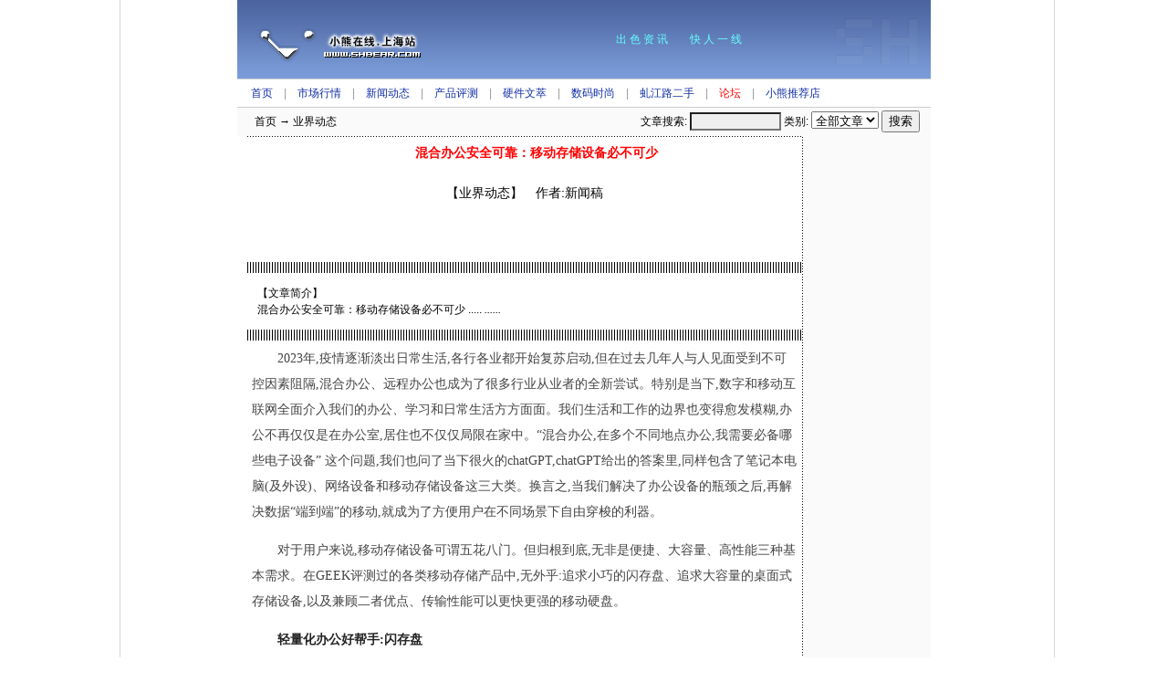

--- FILE ---
content_type: text/html; charset=GB2312
request_url: http://shxiaobear.com/2/lib/202303/09/20230309020.htm
body_size: 30828
content:
<HTML><HEAD><TITLE>业界动态:混合办公安全可靠：移动存储设备必不可少</TITLE>

<META content="text/html; charset=gb2312" http-equiv=Content-Type>

<LINK href="/2/face/shnew/text.css" rel=stylesheet>

<META content="Microsoft FrontPage 6.0" name=GENERATOR></HEAD>

<BODY bottomMargin=0 leftMargin=0 topMargin=0 MARGINHEIGHT="0" 

MARGINWIDTH="0" background="/2/face/shnew/images/bg1.gif">

<table width=760 border=0 cellpadding=0 cellspacing=0 align="center"> <tr> <td width="208"><a href=""><img src="/2/face/shnew/images/6_04.gif" width=208 height=86 alt="" usemap="#Map2" border="0"></a></td><td background="/2/face/shnew/images/6_05.gif"> 

<div align="center"><font color="#66FFFF">出 色 资 讯　　快 人 一 线</font> </div></td></tr> 

</table><table align=center border=0 cellpadding=0 cellspacing=0 width=760> <tbody> 

<tr> <td bgcolor=#cccccc height=1></td></tr> <tr> <td bgcolor="#FFFFFF" height="30" class="t1">　                                          

<a class=t1 href="">首页</a>　<font color="#999999">|</font>　<a class=t1 href="/mark">市场行情</a>　<font color="#999999">|</font>　<a class=t1 href="/news">新闻动态</a>　<font color="#999999">|</font>　<a class=t1 href="/test">产品评测</a>　<font color="#999999">|</font>　<a class=t1 href="/hard">硬件文萃</a>　<font color="#999999">|</font>　<a class=t1 href="/digi">数码时尚</a>　<font color="#999999">|</font>　<a class=t1 href="/2s">虬江路二手</a>　<font color="#999999">|</font>　<a class=t1 href="http://bbs.shxiaobear.com" target="_blank"><font color="#FF0000">论坛</font></a>　<font color="#999999">|</font>　<a class=t1 href="/2/face/shnew/jump1.htm" target="_blank">小熊推荐店</a></td></tr> 

</tbody> </table><table align=center border=0 cellpadding=0 cellspacing=0 width=760> 

<tbody> <tr> <td bgcolor=#cccccc height=1></td></tr> </tbody> </table><table align=center border=0 cellpadding=0 cellspacing=0 width=760 bgcolor="fafafa"> 

<form action=http://search.beareyes.com.cn/cgi-bin/bearsee.pl method=post target=_blank> 

<tbody> <tr> <td width=137> <table width="90%" border="0" cellspacing="0" cellpadding="0" align="center"> 

<tr> <td>　<a class=t1 href="" target="_blank"><font color="#000000">首页</font></a> 

→ 业界动态</td></tr> </table></td><td height=31 width="10">　</td><td width="621"> <div align="right">文章搜索:                                          

<input type=text name=inputkeyword size=12 style="font-size:12px;background-color: #efefef"> 

类别: <select name=beartype class=botton> <option value="all" selected>全部文章</option> 

<option value="40">产品评测</option> <option value="20">新闻动态</option> <option value="30">市场行情</option> 

<option value="41">硬件文萃</option> </select> <input type=submit value="搜索" class=botton name="submit">                                          

</div></td><td width=10>　</td></tr> </tbody> </form></table>

<div align="center">

<table width="760" border="0" align="center" cellpadding="0" cellspacing="0">

</table>

</div>

<table width="760" border="0" align="center" cellpadding="0" cellspacing="0">

  <tr>

    <td>

</td>

  </tr>

 </table>

<div align="center">  </div>

<div align="center"></div>

<TABLE align=center border=0 cellPadding=0 cellSpacing=0 width=760> 

<TBODY> <TR> <TD bgColor=#ffffff colSpan=3> <table border=0 cellpadding=0 cellspacing=0 height=328 width=609 align="right"> 

<tbody> <tr> <td height=1 bgcolor="#000000" background="/2/face/shnew/images/sh_a5.gif"></td></tr> 

<tr> <td colspan="2"> <table border="0" width="100%" bordercolorlight="#000000" cellspacing="0" cellpadding="6" bordercolordark="#FFFFFF" height="79" align="center"> 

<tr> <td width="100%" height="77" style="BORDER-bottom: #ffffff 1px solid"> <p align="center"><font color="#FF0000" class="p2" style=font-size:14px><b>混合办公安全可靠：移动存储设备必不可少</b></font><br> 

<br> 【业界动态】　作者:新闻稿 <br> <br> 

    <table width="468" border="0" cellspacing="0" cellpadding="0" bgcolor="#000000" bordercolor="#999999" align="center">

      <tr>

        <td>

</td>

      </tr>

    </table>

    <div align="center"></div><p align="center"> 

　</td></tr> </table><table width="100%" border="0" cellpadding="6" bordercolorlight="#000000" cellspacing="0" bordercolordark="#FFFFFF"> 

<tr> <td bgcolor="#000000" height="1" background="/2/face/shnew/images/sh_a5.gif"></td></tr> 

<tr> <td> <table width="100%" border="0" cellspacing="0" cellpadding="0" align="center"> 

<tr> <td width="50%" valign="top"> <table width="96%" border="0" cellspacing="0" cellpadding="0" align="center"> 

<tr> <td height="50"><font color="#000000">【文章简介】</font> <br> <font color="#000000">混合办公安全可靠：移动存储设备必不可少 ..... <em>......</em></font> 

</td></tr>

</table></td>

  <td width="50%"><a target="_blank"><table width="300" border="0" align="center" cellpadding="0" cellspacing="0">

  <tr>

    <td>

    </td>

  </tr>

</table>

</a></td>

</tr> </table></td></tr> </table><table width="100%" border="0" cellspacing="0" cellpadding="6" bgcolor="#FFFFFF" bordercolordark="#ffffff" bordercolorlight="#000000" height="300"> 

<tr> <td bgcolor="#000000" height="1" background="/2/face/shnew/images/sh_a5.gif"> 

</td></tr> <tr> <td style="BORDER-bottom: #ffffff 1px solid" class="text"> <p><p style="font-family: 宋体; font-style: normal; font-variant-ligatures: normal; font-variant-caps: normal; font-weight: 400; letter-spacing: normal; orphans: 2; text-transform: none; white-space: normal; widows: 2; word-spacing: 0px; -webkit-text-stroke-width: 0px; text-decoration-style: initial; text-decoration-color: initial; color: rgb(68, 68, 68); line-height: 28.8px; text-indent: 2em; text-align: left; margin-bottom: 10px; padding: 0px; background-color: rgb(255, 255, 255)">
2023年,疫情逐渐淡出日常生活,各行各业都开始复苏启动,但在过去几年人与人见面受到不可控因素阻隔,混合办公、远程办公也成为了很多行业从业者的全新尝试。特别是当下,数字和移动互联网全面介入我们的办公、学习和日常生活方方面面。我们生活和工作的边界也变得愈发模糊,办公不再仅仅是在办公室,居住也不仅仅局限在家中。“混合办公,在多个不同地点办公,我需要必备哪些电子设备” 
这个问题,我们也问了当下很火的chatGPT,chatGPT给出的答案里,同样包含了笔记本电脑(及外设)、网络设备和移动存储设备这三大类。换言之,当我们解决了办公设备的瓶颈之后,再解决数据“端到端”的移动,就成为了方便用户在不同场景下自由穿梭的利器。</p>
<p style="font-family: 宋体; font-style: normal; font-variant-ligatures: normal; font-variant-caps: normal; font-weight: 400; letter-spacing: normal; orphans: 2; text-transform: none; white-space: normal; widows: 2; word-spacing: 0px; -webkit-text-stroke-width: 0px; text-decoration-style: initial; text-decoration-color: initial; color: rgb(68, 68, 68); line-height: 28.8px; text-indent: 2em; text-align: left; margin-bottom: 10px; padding: 0px; background-color: rgb(255, 255, 255)">
对于用户来说,移动存储设备可谓五花八门。但归根到底,无非是便捷、大容量、高性能三种基本需求。在GEEK评测过的各类移动存储产品中,无外乎:追求小巧的闪存盘、追求大容量的桌面式存储设备,以及兼顾二者优点、传输性能可以更快更强的移动硬盘。</p>
<p style="font-family: 宋体; font-style: normal; font-variant-ligatures: normal; font-variant-caps: normal; font-weight: 400; letter-spacing: normal; orphans: 2; text-transform: none; white-space: normal; widows: 2; word-spacing: 0px; -webkit-text-stroke-width: 0px; text-decoration-style: initial; text-decoration-color: initial; color: rgb(68, 68, 68); line-height: 28.8px; text-indent: 2em; text-align: left; margin-bottom: 10px; padding: 0px; background-color: rgb(255, 255, 255)">
<span style="color: rgb(35, 35, 35); font-weight: 700;">轻量化办公好帮手:闪存盘</span></p>
<p style="font-family: 宋体; font-style: normal; font-variant-ligatures: normal; font-variant-caps: normal; font-weight: 400; letter-spacing: normal; orphans: 2; text-transform: none; white-space: normal; widows: 2; word-spacing: 0px; -webkit-text-stroke-width: 0px; text-decoration-style: initial; text-decoration-color: initial; color: rgb(68, 68, 68); line-height: 28.8px; text-indent: 2em; text-align: left; margin-bottom: 10px; padding: 0px; background-color: rgb(255, 255, 255)">
由于最早多为适应USB 
2.0接口规格开发,因此闪存盘又被我们习惯称作U盘。其实针对不同数据接口,闪存盘的接口种类也是多种多样。闪存盘使用了闪存颗粒作为存储介质,显然它最大的优势就在于小巧。闪存盘常见的应用场景,通常是较为灵活的应用场景。</p>
<p style="font-family: 宋体; font-style: normal; font-variant-ligatures: normal; font-variant-caps: normal; font-weight: 400; letter-spacing: normal; orphans: 2; text-transform: none; white-space: normal; widows: 2; word-spacing: 0px; -webkit-text-stroke-width: 0px; text-decoration-style: initial; text-decoration-color: initial; color: rgb(68, 68, 68); line-height: 28.8px; text-indent: 2em; text-align: left; margin-bottom: 10px; padding: 0px; background-color: rgb(255, 255, 255)">
闪迪作为全球领先的闪存存储解决方案提供商,旗下拥有众多的闪存盘系列。全金属的闪迪至尊高速酷锃 OTG USB 3.1 (Type C) 
(DDC4)闪存盘,是目前非常值得推荐的双接口闪存盘。它可以在USB Type-C 
接口的智能手机、平板电脑、Mac设备和传统USB-A接口电脑上,实现灵活轻松的文件移动。</p>
<p style="font-family: 宋体; font-style: normal; font-variant-ligatures: normal; font-variant-caps: normal; font-weight: 400; letter-spacing: normal; orphans: 2; text-transform: none; white-space: normal; widows: 2; word-spacing: 0px; -webkit-text-stroke-width: 0px; text-decoration-style: initial; text-decoration-color: initial; color: rgb(68, 68, 68); line-height: 28.8px; text-indent: 2em; text-align: left; margin-bottom: 10px; padding: 0px; background-color: rgb(255, 255, 255)">
闪迪DDC4闪存盘采用全金属磨砂质感外壳,旋转设计的保护壳,不仅设计有钥匙孔,可以悬挂在钥匙圈上方便取用且防丢,而且不用担心放进拥挤的包中后,会挤压到扁平不抗压的Type-C接口。金属外壳、旋转设计专为移动过程中保护闪存盘而打造。</p>
<p style="font-family: 宋体; font-style: normal; font-variant-ligatures: normal; font-variant-caps: normal; font-weight: 400; letter-spacing: normal; orphans: 2; text-transform: none; white-space: normal; widows: 2; word-spacing: 0px; -webkit-text-stroke-width: 0px; text-decoration-style: initial; text-decoration-color: initial; color: rgb(68, 68, 68); line-height: 28.8px; text-indent: 2em; text-align: left; margin-bottom: 10px; padding: 0px; background-color: rgb(255, 255, 255)">
作为一款二合一设备,我们可以通过USB 
Type-C接口,将手机中的照片、临时编辑的Office文件或者移动下载的文档、视频,轻松转移和备份到闪存盘中去。甚至可以作为智能手机空间的扩展盘使用,只需要开启OTG功能,就可以将文件从手机中顺利转移,释放寸土寸金的手机存储空间,而不必为了担心容量不够,删除掉旅行照片,或者是在旅途中不舍得放入电影、音乐等娱乐资源。同时,借助闪迪存储地带App,我们可以备份手机中的最新照片、视频、音乐、文档和联系人,不必担心珍贵的记忆丢失。</p>
<p style="font-family: 宋体; font-style: normal; font-variant-ligatures: normal; font-variant-caps: normal; font-weight: 400; letter-spacing: normal; orphans: 2; text-transform: none; white-space: normal; widows: 2; word-spacing: 0px; -webkit-text-stroke-width: 0px; text-decoration-style: initial; text-decoration-color: initial; color: rgb(68, 68, 68); line-height: 28.8px; text-indent: 2em; text-align: left; margin-bottom: 10px; padding: 0px; background-color: rgb(255, 255, 255)">
闪迪DDC4 闪存盘,还拥有高达150MB/秒的读取速度和 USB 3.1 Gen 1 高性能,可以灵活驾驭移动办公和混合办公中较为轻量化的办公需求。</p>
<p style="font-family: 宋体; font-size: 14px; font-style: normal; font-variant-ligatures: normal; font-variant-caps: normal; font-weight: 400; letter-spacing: normal; orphans: 2; text-transform: none; white-space: normal; widows: 2; word-spacing: 0px; -webkit-text-stroke-width: 0px; text-decoration-style: initial; text-decoration-color: initial; margin-bottom: 10px; padding: 0px; color: rgb(68, 68, 68); line-height: 28.8px; background-color: rgb(255, 255, 255); text-align: left; text-indent: 2em;">　</p>
<p style="color: rgb(0, 0, 0); font-family: 宋体; font-style: normal; font-variant-ligatures: normal; font-variant-caps: normal; font-weight: 400; letter-spacing: normal; orphans: 2; text-indent: 0px; text-transform: none; white-space: normal; widows: 2; word-spacing: 0px; -webkit-text-stroke-width: 0px; text-decoration-style: initial; text-decoration-color: initial; text-align: center">
<img src=http://image.danews.cc/upload/doc/20230309/6409a27839508.png style=max-width:    1000px; margin: 5px 0px;></p>
<p style="color: rgb(0, 0, 0); font-family: 宋体; font-size: 14px; font-style: normal; font-variant-ligatures: normal; font-variant-caps: normal; font-weight: 400; letter-spacing: normal; orphans: 2; text-align: start; text-indent: 0px; text-transform: none; white-space: normal; widows: 2; word-spacing: 0px; -webkit-text-stroke-width: 0px; text-decoration-style: initial; text-decoration-color: initial;">　</p>
<p style="font-family: 宋体; font-style: normal; font-variant-ligatures: normal; font-variant-caps: normal; font-weight: 400; letter-spacing: normal; orphans: 2; text-transform: none; white-space: normal; widows: 2; word-spacing: 0px; -webkit-text-stroke-width: 0px; text-decoration-style: initial; text-decoration-color: initial; color: rgb(68, 68, 68); line-height: 28.8px; text-indent: 2em; text-align: left; margin-bottom: 10px; padding: 0px; background-color: rgb(255, 255, 255)">
<span style="color: rgb(35, 35, 35); font-weight: 700;">大容量存储助手:台式硬盘</span></p>
<p style="font-family: 宋体; font-style: normal; font-variant-ligatures: normal; font-variant-caps: normal; font-weight: 400; letter-spacing: normal; orphans: 2; text-transform: none; white-space: normal; widows: 2; word-spacing: 0px; -webkit-text-stroke-width: 0px; text-decoration-style: initial; text-decoration-color: initial; color: rgb(68, 68, 68); line-height: 28.8px; text-indent: 2em; text-align: left; margin-bottom: 10px; padding: 0px; background-color: rgb(255, 255, 255)">
在过去的五到十年里,我们身边的数据存储完成了从GB到TB的容量扩展。动辄上百GB的4K杜比影片和海量的数据库数据大行其道,也让我们对移动存储的容量需求激增。WD 
My 
Book系列是西数旗下,专为大容量需求用户打造的台式扩展硬盘。体积上虽然台式硬盘会稍显笨重,但是极大地为容量捉襟见肘的笔记本电脑和其他移动设备,提供了移动存储的新选择。</p>
<p style="font-family: 宋体; font-style: normal; font-variant-ligatures: normal; font-variant-caps: normal; font-weight: 400; letter-spacing: normal; orphans: 2; text-transform: none; white-space: normal; widows: 2; word-spacing: 0px; -webkit-text-stroke-width: 0px; text-decoration-style: initial; text-decoration-color: initial; color: rgb(68, 68, 68); line-height: 28.8px; text-indent: 2em; text-align: left; margin-bottom: 10px; padding: 0px; background-color: rgb(255, 255, 255)">
WD My Book台式硬盘,有着典雅的配色和时尚的外观设计,金属质感和纹理结合,很好地彰显了时尚品味,同时也融入了西数My 
Passport系列移动存储设备很有记忆点的设计元素。作为专为新办公人群、专业人士和创意工作者设计的大容量移动存储设备,WD My 
Book台式硬盘支持USB3.0端口,并且支持向下兼容。WD My 
Book台式硬盘非常适合作为工作中的数据备份库,可以实现从4TB到22TB容量的灵活选择。如果你依然为容量而担忧,西部数据还有WD&#8194;My&#8194;Book&#8194;Duo台式硬盘,可以提供高达44TB的容量扩展,支持RAID 
0, RAID 1以及JBOD等多种阵列模式。</p>
<p style="font-family: 宋体; font-style: normal; font-variant-ligatures: normal; font-variant-caps: normal; font-weight: 400; letter-spacing: normal; orphans: 2; text-transform: none; white-space: normal; widows: 2; word-spacing: 0px; -webkit-text-stroke-width: 0px; text-decoration-style: initial; text-decoration-color: initial; color: rgb(68, 68, 68); line-height: 28.8px; text-indent: 2em; text-align: left; margin-bottom: 10px; padding: 0px; background-color: rgb(255, 255, 255)">
WD My Book台式硬盘还配备了专业的备份软件,用户可以自定义设置时间和频率,实现WD My 
Book台式硬盘对数据的自动备份,有效防止在工作中意想不到的各种回档和数据丢失。值得一提的是,WD My 
Book台式硬盘同时拥有256位AES硬件加密功能,可以通过密码设置激活硬件加密和数据保护功能,可以在专业的数据存储和备份需求中扮演重要的角色。西数为这款硬盘提供的专业功能,也保证了这款容量庞大、传输高效的台式硬盘,可以为丰富的应用场景提供专业级的数据服务。这款台式硬盘还支持3年有限保修,为数据安全再加码。</p>
<p style="font-family: 宋体; font-size: 14px; font-style: normal; font-variant-ligatures: normal; font-variant-caps: normal; font-weight: 400; letter-spacing: normal; orphans: 2; text-transform: none; white-space: normal; widows: 2; word-spacing: 0px; -webkit-text-stroke-width: 0px; text-decoration-style: initial; text-decoration-color: initial; margin-bottom: 10px; padding: 0px; color: rgb(68, 68, 68); line-height: 28.8px; background-color: rgb(255, 255, 255); text-align: left; text-indent: 2em;">　</p>
<p style="color: rgb(0, 0, 0); font-family: 宋体; font-style: normal; font-variant-ligatures: normal; font-variant-caps: normal; font-weight: 400; letter-spacing: normal; orphans: 2; text-indent: 0px; text-transform: none; white-space: normal; widows: 2; word-spacing: 0px; -webkit-text-stroke-width: 0px; text-decoration-style: initial; text-decoration-color: initial; text-align: center">
<img src=http://image.danews.cc/upload/doc/20230309/6409a27968f7c.png style=max-width:    1000px; margin: 5px 0px;></p>
<p style="color: rgb(0, 0, 0); font-family: 宋体; font-style: normal; font-variant-ligatures: normal; font-variant-caps: normal; font-weight: 400; letter-spacing: normal; orphans: 2; text-indent: 0px; text-transform: none; white-space: normal; widows: 2; word-spacing: 0px; -webkit-text-stroke-width: 0px; text-decoration-style: initial; text-decoration-color: initial; text-align: center">
<img src=http://image.danews.cc/upload/doc/20230309/6409a279dcd0b.png style=max-width:    1000px; margin: 5px 0px;></p>
<p style="color: rgb(0, 0, 0); font-family: 宋体; font-size: 14px; font-style: normal; font-variant-ligatures: normal; font-variant-caps: normal; font-weight: 400; letter-spacing: normal; orphans: 2; text-align: start; text-indent: 0px; text-transform: none; white-space: normal; widows: 2; word-spacing: 0px; -webkit-text-stroke-width: 0px; text-decoration-style: initial; text-decoration-color: initial;">　</p>
<p style="font-family: 宋体; font-style: normal; font-variant-ligatures: normal; font-variant-caps: normal; font-weight: 400; letter-spacing: normal; orphans: 2; text-transform: none; white-space: normal; widows: 2; word-spacing: 0px; -webkit-text-stroke-width: 0px; text-decoration-style: initial; text-decoration-color: initial; color: rgb(68, 68, 68); line-height: 28.8px; text-indent: 2em; text-align: left; margin-bottom: 10px; padding: 0px; background-color: rgb(255, 255, 255)">
<span style="color: rgb(35, 35, 35); font-weight: 700;">万事万用万金油:移动硬盘</span></p>
<p style="font-family: 宋体; font-style: normal; font-variant-ligatures: normal; font-variant-caps: normal; font-weight: 400; letter-spacing: normal; orphans: 2; text-transform: none; white-space: normal; widows: 2; word-spacing: 0px; -webkit-text-stroke-width: 0px; text-decoration-style: initial; text-decoration-color: initial; color: rgb(68, 68, 68); line-height: 28.8px; text-indent: 2em; text-align: left; margin-bottom: 10px; padding: 0px; background-color: rgb(255, 255, 255)">
移动硬盘兼顾了闪存盘和台式硬盘便携和大容量的优点,即插即用的灵活性也让它几乎成为我们工作中最常见的移动存储设备。为了适应灵活多样的使用需求,移动硬盘可以细分出三防移动硬盘、移动固态硬盘、卡片式移动硬盘等多种产品。</p>
<p style="font-family: 宋体; font-style: normal; font-variant-ligatures: normal; font-variant-caps: normal; font-weight: 400; letter-spacing: normal; orphans: 2; text-transform: none; white-space: normal; widows: 2; word-spacing: 0px; -webkit-text-stroke-width: 0px; text-decoration-style: initial; text-decoration-color: initial; color: rgb(68, 68, 68); line-height: 28.8px; text-indent: 2em; text-align: left; margin-bottom: 10px; padding: 0px; background-color: rgb(255, 255, 255)">
WD My Passport Ultra 便携式存储硬盘,有金属质感和极具辨识度的斜纹理设计。圆润的造型在收纳中不会给其他物品带来划痕,仅有12.8 
mm的厚度,非常方便随身携带和使用。高达5TB的存储容量,可以轻松存储日常照片、视频、音乐及文档。融合了现代电镀金属和纹理的金银双色,让这款移动硬盘的外形更加经典。</p>
<p style="font-family: 宋体; font-style: normal; font-variant-ligatures: normal; font-variant-caps: normal; font-weight: 400; letter-spacing: normal; orphans: 2; text-transform: none; white-space: normal; widows: 2; word-spacing: 0px; -webkit-text-stroke-width: 0px; text-decoration-style: initial; text-decoration-color: initial; color: rgb(68, 68, 68); line-height: 28.8px; text-indent: 2em; text-align: left; margin-bottom: 10px; padding: 0px; background-color: rgb(255, 255, 255)">
WD My Passport Ultra 便携式存储硬盘采用了时下最流行的USB Type-C接口,随机身附送的USB 3.1 
适配器,也可以保证它可以顺利适配传统USB接口,可以充分满足新接口设备和传统接口设备的适配问题。并且西部数据还为这款移动硬盘提供了简便易用的备份软件,无论是日常文件传输,还是备份计划,它都可以轻松搞定。针对Win10预先格式化存储格式,让它可以开箱即插即用。当然如果你是Mac用户,也可以使用My 
Passport Ultra for Mac实现格式转化。同样内置的256位AES硬件加密保护,让我们的数据在移动过程中,更加安全放心。</p>
<p style="font-family: 宋体; font-size: 14px; font-style: normal; font-variant-ligatures: normal; font-variant-caps: normal; font-weight: 400; letter-spacing: normal; orphans: 2; text-transform: none; white-space: normal; widows: 2; word-spacing: 0px; -webkit-text-stroke-width: 0px; text-decoration-style: initial; text-decoration-color: initial; margin-bottom: 10px; padding: 0px; color: rgb(68, 68, 68); line-height: 28.8px; background-color: rgb(255, 255, 255); text-align: left; text-indent: 2em;">　</p>
<p style="color: rgb(0, 0, 0); font-family: 宋体; font-style: normal; font-variant-ligatures: normal; font-variant-caps: normal; font-weight: 400; letter-spacing: normal; orphans: 2; text-indent: 0px; text-transform: none; white-space: normal; widows: 2; word-spacing: 0px; -webkit-text-stroke-width: 0px; text-decoration-style: initial; text-decoration-color: initial; text-align: center">
<img src=http://image.danews.cc/upload/doc/20230309/6409a279ebc7e.png style=max-width:    1000px; margin: 5px 0px;></p>
<p style="color: rgb(0, 0, 0); font-family: 宋体; font-style: normal; font-variant-ligatures: normal; font-variant-caps: normal; font-weight: 400; letter-spacing: normal; orphans: 2; text-indent: 0px; text-transform: none; white-space: normal; widows: 2; word-spacing: 0px; -webkit-text-stroke-width: 0px; text-decoration-style: initial; text-decoration-color: initial; text-align: center">
<img src=http://image.danews.cc/upload/doc/20230309/6409a27a6cf76.png style=max-width:    1000px; margin: 5px 0px;></p>
<p style="color: rgb(0, 0, 0); font-family: 宋体; font-size: 14px; font-style: normal; font-variant-ligatures: normal; font-variant-caps: normal; font-weight: 400; letter-spacing: normal; orphans: 2; text-align: start; text-indent: 0px; text-transform: none; white-space: normal; widows: 2; word-spacing: 0px; -webkit-text-stroke-width: 0px; text-decoration-style: initial; text-decoration-color: initial;">　</p>
<p style="font-family: 宋体; font-style: normal; font-variant-ligatures: normal; font-variant-caps: normal; font-weight: 400; letter-spacing: normal; orphans: 2; text-transform: none; white-space: normal; widows: 2; word-spacing: 0px; -webkit-text-stroke-width: 0px; text-decoration-style: initial; text-decoration-color: initial; color: rgb(68, 68, 68); line-height: 28.8px; text-indent: 2em; text-align: left; margin-bottom: 10px; padding: 0px; background-color: rgb(255, 255, 255)">
<span style="color: rgb(35, 35, 35); font-weight: 700;">结语</span></p>
<p style="font-family: 宋体; font-style: normal; font-variant-ligatures: normal; font-variant-caps: normal; font-weight: 400; letter-spacing: normal; orphans: 2; text-transform: none; white-space: normal; widows: 2; word-spacing: 0px; -webkit-text-stroke-width: 0px; text-decoration-style: initial; text-decoration-color: initial; color: rgb(68, 68, 68); line-height: 28.8px; text-indent: 2em; text-align: left; margin-bottom: 10px; padding: 0px; background-color: rgb(255, 255, 255)">
以上提到的各类产品,涵盖了我们日常会用到移动存储场景的方方面面。特别是当下,USB-C接口正在称为越来越多轻薄办公本的主流接口。那么同时适配USB-C和USB-A两种的移动存储产品,无疑更值得作为我们日常办公的移动助手。看完本期的推荐,希望能够对各位小伙伴移动办公存储需求有所帮助,从而让各位的日常工作学习,得到专业且安全的效率提升。</p></p><p align="center"> 

<font color="#666666" style=font-size:12px>2023年03月09日 于上海</font><br>                                          

<br> <font color=red style=font-size:12px>版权作品 未经许可 请勿转载</font>　 <input onClick=window.close() type=button value=关闭窗口 name="button">                                          

<br><br>

</p></td></tr> </table></td></tr> </tbody> </table></TD><TD width="1" valign="top" background="/2/face/shnew/images/sh_b5.gif"> 

</TD><TD width="140" bgcolor="fafafa" valign="top"> 

	

        <P ALIGN="CENTER"><FONT COLOR="#FFFFFF"><br>

          <SCRIPT LANGUAGE="JavaScript" SRC="http://webji.beareyes.com.cn/cgi-bin/jcountweb.pl?20230309020"></SCRIPT>

        </FONT>

        <!--

          <script language="JavaScript" src="http://yahoo1.beareyes.com.cn/cgi-bin/guanggaoqiehuan.cgi?xiangsheng20070301_100x250.swf&xiangsheng120070301_100x250.swf"></script> 

        -->

        </P></TD></TR> 

</TBODY> </TABLE><table align=center border=0 cellpadding=0 cellspacing=0 width=760> 

<tbody> <tr> <td bgcolor=#ffffff colspan=3> <table border=0 cellpadding=0 cellspacing=0 width=609 align="right"> 

<tbody> <tr> <td height=1 bgcolor="#000000" background="/2/face/shnew/images/sh_a5.gif"></td></tr> 

<tr> <td colspan="2"> <br> <table class="text2" border="0" width="100%" cellspacing="0" cellpadding="4"> 

<form action=http://ly.beareyes.com.cn/cgi-bin/liuyan_work.pl method=post> <tr> 

<td width="20">　</td><td> <table border=0 cellspacing=1 width="95%" cellpadding="1" bordercolor="#CCCCCC"> 

<tbody> <tr bgcolor=#B1DBFA> <td bordercolor="#FFFFFF" bgcolor="#FF9900" width="1"></td><td bordercolor="#FFFFFF" bgcolor="#FFFCEC" width="99%"> 

<p><font color="#FF6600">网友评论</font><b><font color="#FF6600"> </font></b><font color="#666666">(仅供参考与本站立场无关)</font> 

</td></tr> </tbody> </table><table style="TABLE-LAYOUT: fixed" width="95%" border="0" cellspacing="0" cellpadding="3" bgcolor="#FFFFFF"> 

<tr bgcolor="#f7f7f7"> <td style="LEFT: 0px; WIDTH: 100%; WORD-WRAP: break-word" bgcolor="#FFFFFF"> 

<script language="JavaScript" src="http://ly.beareyes.com.cn/cgi-bin/liuyan_show.pl?20230309020"></script> 

</td></tr> </table><br> <b><font color="#999999"> <font color="#38AE00">请发表您的观点</font></font></b><font color="#FF6600"> 

<font color="#666666">(可以匿名发表，记录IP</font><font color="#FF6600"><font color="#666666">，</font></font><font color="#666666">限定1000字内)</font></font>                                          

<br> <table width="95%" border="0" cellspacing="0" cellpadding="2"> <tr> <td colspan="2"> 

<input type=hidden  name='job' value='add'> <input type=hidden name='id' value='20230309020'> 

<input type=hidden name='who' value='bear'> <textarea name='input' rows=5 wrap=VIRTUAL cols=60 maxlength=2000  style="border: 1px solid #000000; background-color: #FFFFEE"></textarea> 

<input type=submit value=发表 name="submit22">                                          

 　</td></tr> <tr> <td align="center"> 

<div align="left">姓名: <input type=text name=username size="12" class=s>                       

  　密码: <input type=password name=usr_pass size="12" class=s>                       

<a href=http://www2.beareyes.com.cn/cgi-bin/joytlun.pl?id=1&job=register target=_blank><font color="#333333">新用户注册</font></a>                       

</div></td><td align="center">　</td></tr> </table></td></tr> </form></table><br> 

<table border=0 cellspacing=1 width="90%" cellpadding="1" bordercolor="#CCCCCC" align="center"> 

<tbody> <tr bgcolor=#B1DBFA> <td bordercolor="#FFFFFF" bgcolor="#6699CC" width="1"></td><td bordercolor="#FFFFFF" bgcolor="#DDEDF9" width="99%"> 

<p>相关文章　　　　　　　　　　　　　　<a href=http://search.beareyes.com.cn/cgi-bin/bearsee.pl?inputkeyword=闪迪|新闻&beartype=all target=_blank><font color="#333333">更多相关文章看这里...</font></a> 

</td></tr> <tr bgcolor=white valign="top"> <td bordercolor="#FFFFFF" bgcolor="white"></td><td bordercolor="#FFFFFF" bgcolor="white"><li><a href=/2/lib/202303/09/20230309014.htm target=_blank>板U一起买更实惠！AMD 锐龙5 7600热销套�..</a> <em>2023.03.09</em></li>
<li><a href=/2/lib/202303/09/20230309006.htm target=_blank>极空间搭配希捷酷狼健康管理，实现存储自..</a> <em>2023.03.09</em></li>
<li><a href=/2/lib/202303/07/20230307018.htm target=_blank>13代酷睿DDR5主板新低价！昂达H610-VH5上..</a> <em>2023.03.07</em></li>
<li><a href=/2/lib/202303/07/20230307013.htm target=_blank>性能绝配 套装钜惠 AMD 锐龙7000板U京东�..</a> <em>2023.03.07</em></li>
<li><a href=/2/lib/202303/06/20230306016.htm target=_blank> 《卧龙 苍天陨落》上线 AMD 锐龙9 7900�..</a> <em>2023.03.06</em></li>
<li><a href=/2/lib/202303/03/20230303018.htm target=_blank> 重新定义游戏性能！AMD 锐龙9 7950X3D处..</a> <em>2023.03.03</em></li>
</td></tr> 

</tbody> </table><br> </td></tr> </tbody> </table></td><td width="1" bgcolor="#FFFFFF" valign="top" background="/2/face/shnew/images/sh_b5.gif"></td><td width="140" bgcolor="fafafa" valign="top">　</td></tr> 

</tbody> </table><table align=center bgcolor=#ffffff border=0 cellpadding=0 cellspacing=0 

width=760 height="40"> <tbody> <tr> <td bgcolor="#6298D5"> <div align=center> 

<table width="750" border="0" cellspacing="0" cellpadding="0"> <tr> <td> <div align="center"><a href="/2/face/shnew/us.htm" target="_blank"><font color="#FFFFFF">关于我们</font></a><font color="#4AC8E8">　<font color="#FFFFFF">-</font></font>　<a href="/2/face/shnew/ad.htm" target="_blank"><font color="#FFFFFF">广告服务</font></a><font color="#4AC8E8">　<font color="#FFFFFF">-</font></font>　<a href="/2/face/shnew/ad.htm" target="_blank"><font color="#FFFFFF"></font></a><a href="/2/face/shnew/contacts.htm" target="_blank"><font color="#FFFFFF">联系方式</font></a></div></td></tr> 

</table></div></td></tr> </table><table align=center border=0 cellpadding=0 cellspacing=0 width=760> 

<tbody> <tr> <td bgcolor=#f1f1f1> <table width="100%" border="0" bgcolor="fafafa"> 

<tr> <td width="4"><br> </td><td> <div align="center"><font face="Times New Roman" color="#000000" style=font-size:12px>Copyright  

                &copy; 2003 - 2005 www.shxiaobear.com .All Rights Received.</font></div></td></tr>  

</table></td></tr> </tbody> </table>

</BODY></HTML>





--- FILE ---
content_type: text/html; charset=gb2312
request_url: http://webji.beareyes.com.cn/cgi-bin/jcountweb.pl?20230309020
body_size: 109
content:
document.write("<script src=http://webji.beareyes.com.cn/cgi-bin/ji_w.cgi?20230309020></script>");

--- FILE ---
content_type: text/html; charset=gb2312
request_url: http://webji.beareyes.com.cn/cgi-bin/ji_w.cgi?20230309020
body_size: 52
content:
document.write("<a id=cc title=28>.</a>")

--- FILE ---
content_type: text/css
request_url: http://shxiaobear.com/2/face/shnew/text.css
body_size: 786
content:
<style type="text/css">
<!--
BODY{background-position:center;}
p{text-indent:20pt;font-size: 14px;line-height: 22px;text-decoration:none}
table { FONT-FAMILY: "Verdana", "宋体", "Arial", "Helvetica", "sans-serif"; font-size: 12px; line-height: 18px}
.s {  font-size: 12px}
.text { FONT-FAMILY: "Verdana", "宋体", "Arial", "Helvetica", "sans-serif"; font-size: 14px; line-height: 22px; color: #000000}
.text2 { FONT-FAMILY: "Verdana", "宋体", "Arial", "Helvetica", "sans-serif"; font-size: 12px; line-height: 18px; color: #005000}

A:link 
{text-decoration:none;}
A:visited 
{text-decoration:none;}
A.t1:link {COLOR: #112FA6; TEXT-DECORATION: none}
A.t1:visited {COLOR: #112FA6; TEXT-DECORATION: none}
A.t1:hover {COLOR: #ff4400; TEXT-DECORATION: underline}
-->
</style>